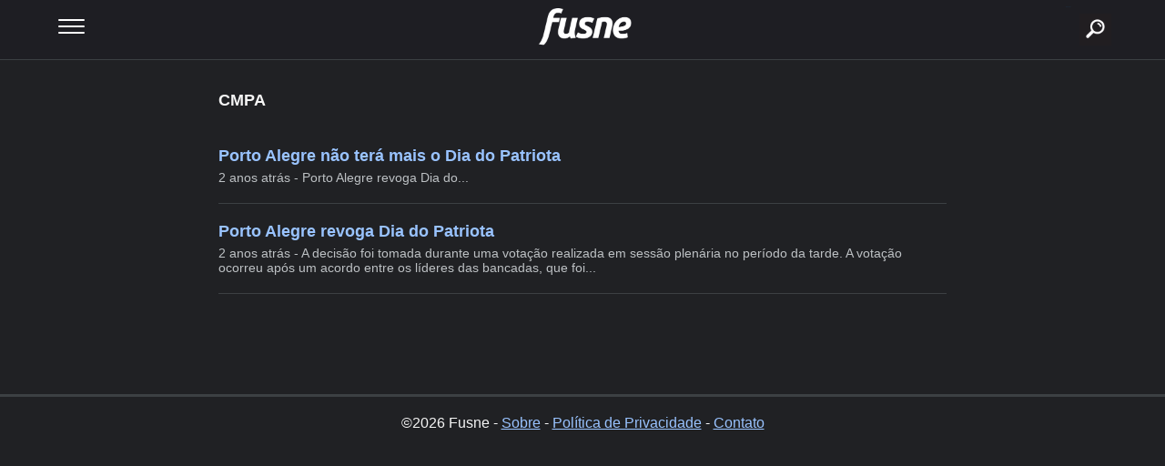

--- FILE ---
content_type: text/html; charset=UTF-8
request_url: https://fusne.com/mais/cmpa
body_size: 3227
content:

<!doctype html>
<html amp lang="pt-BR">
  <head>
    <meta charset="utf-8">
    
    <title>CMPA - Fusne</title>
    
    <!-- Google tag (gtag.js) -->  
    
    <link rel="canonical" href="https://fusne.com/mais/cmpa" />
    
    <link rel="preload" fetchpriority="high" as="image" href="https://fusne.com/wp-content/uploads/2025/04/logo-fusne.webp" type="image/webp">
    
    <meta property="og:title" content="CMPA"/> 
    <meta property="og:url" content="https://fusne.com/mais/cmpa"/> 
    <meta property="og:image" content="https://fusne.com/wp-content/uploads/2023/08/dia-do-patriota-jpg.webp"/> 
    <meta property="og:type" content="article"/> 
    <meta property="og:site_name" content="Fusne"/>
    
    <link rel="amphtml" href="https://fusne.com/mais/cmpa?tipo=amp" />
    
    <meta property="author" content="Fusne" />
    <meta property="article:author" content="https://www.facebook.com/carro.blog.br/" />
    
    <meta name='robots' content='index, follow, max-image-preview:large, max-snippet:-1, max-video-preview:-1' />
    
    <meta name="viewport" content="width=device-width,minimum-scale=1,initial-scale=1">
        
    <script data-jetpack-boost="ignore" type="application/ld+json">
      {
		"@context": "http://schema.org",
		"@type": "NewsArticle",
		"headline": "Porto Alegre revoga Dia do Patriota",
		"author": "Fusne",
		"publisher": {
			"@type": "Organization",
			"name": "Fusne",
			"logo": {
			  "@type": "ImageObject",
			  "url": "https://fusne.com/wp-content/uploads/2023/10/logo-fusne.png",
			  "width": 201,
			  "height": 32
			}
		},
		"mainEntityOfPage": {
			"@type": "WebPage",
					"@id": "https://fusne.com/porto-alegre-revoga-dia-do-patriota.html"
		},
		"image": {
			"@type": "ImageObject",

				"url": "",
				
				"width": "",
                "height": ""

		},
		"dateModified": "2023-08-28T20:15:41-03:00",
		"datePublished": "2023-08-28T20:15:41-03:00"
      }
    </script>
    
    <style amp-custom>
		
		body {color: #f5f5f5; padding:0 0 100px 0; margin: 0; background:#202124; font-family:Arial, Helvetica, sans-serif; }
		
		nav { width: 90%; float: left; display: block; position: absolute; padding: 0 5% 0 5%; top: 0; left: 0; background-color: #1E1E23; height: 65px; border-bottom: 1px solid #3c4043;}

		#menuToggle { display: flex; flex-direction: column; position: relative; top: 21px; left: 0; z-index: 1; max-width: 500px; -webkit-user-select: none; user-select: none; }

		#menuToggle input { display: flex; width: 40px; height: 32px; position: absolute; cursor: pointer; opacity: 0; z-index: 2; }

		#menuToggle span { display: flex; width: 29px; height: 2px; margin-bottom: 5px; position: relative; background: #ffffff; border-radius: 3px; z-index: 1; transform-origin: 5px 0px; transition: transform 0.5s cubic-bezier(0.77,0.2,0.05,1.0), background 0.5s cubic-bezier(0.77,0.2,0.05,1.0), opacity 0.55s ease; }

		#menuToggle span:first-child { transform-origin: 0% 0%; }

		#menuToggle span:nth-last-child(2) { transform-origin: 0% 100%; }

		#menuToggle input:checked ~ span { opacity: 1; transform: rotate(45deg) translate(-3px, -1px); background: #36383F; }

		#menuToggle input:checked ~ span:nth-last-child(3) { opacity: 0; transform: rotate(0deg) scale(0.2, 0.2); }

		#menuToggle input:checked ~ span:nth-last-child(2) { transform: rotate(-45deg) translate(0, -1px); }

		#menu { position: absolute; width: 180px; height: 400px; box-shadow: 0 0 10px #85888C; margin: -50px 0 0 -50px; padding: 50px; padding-top: 125px; background-color: #101013; -webkit-font-smoothing: antialiased; transform-origin: 0% 0%; transform: translate(-150%, 0); transition: transform 0.5s cubic-bezier(0.77,0.2,0.05,1.0); }

		#menu li { padding: 10px 0; transition-delay: 2s; }

		#menuToggle input:checked ~ ul { transform: none; }
		
		a, a:visited {color: #99c3ff;}		
		
		.ologo {width: 300px; position: absolute; top: 5px; left: 50%; margin: 0 0 0 -150px; overflow: hidden;}
		.ologo img {width: 100%; height: auto; float: left; display: block; margin: 0;}
		
		.searchb {width:50px; height:50px; float:right; right: 5%; display:block; position: absolute;  z-index: 99999;}
		.searchb a {width:50px; height:50px; float: left; display: block; text-decoration: none; background:url(https://carro.blog.br/wp-content/uploads/2024/04/icon-busca-jpg.webp) right center no-repeat; font-size:1px; color:#155d97; background-size:70% auto; margin:7px 5px 5px 5px;}
		
		
		.sitebox {width: 90%; float: left; display: block; margin: 80px 5% }
		
		.sitebox h1 {width: 100%; float: left; display: block; margin: 20px auto 40px; font-size: 18px; text-align: left; }
		
		.site {width:100%; max-width:800px; display:block; margin:0 auto; overflow:hidden; } 
		
		
		.sitep2 {margin: 0 auto 80px auto;}
		
		
		.webstories {width: 100%; float: left; display: block; margin: 0 0 20px 0; padding: 0 0 20px 0; overflow: hidden; border-bottom: 1px solid #3c4043;}
	
		.itemtitu {width: 100%; float: left; display: block; margin: 0 0 5px 0;}
		.itemtitu a {width: 100%; float: left; display: block; text-decoration: none; font-size: 18px; font-weight: bold;}

		.itemdesc {width: 100%; float: left; display: block; text-decoration: none; font-size: 14px; color: #bdc1c4}
		
		.iterel {width: 100%; float: left; display: block;}
		.iterel ul {width: 100%; float: left; display: block; margin:0; padding: 0;}
		.iterel ul li {width: 100%; float: left; display: block; margin: 20px 0 0 0; padding: 0 0 20px 0; list-style: none; border-bottom: 1px solid #3c4043}
		.iterel ul li:first-child { border-top: 1px solid #3c4043; padding: 20px 0; }
		.iterel ul li:last-child { border-bottom: none; padding: 0; }
		.iterel ul li a {width: 100%; float: left; display: block; text-decoration: none; font-size: 18px; font-weight: bold;}
		
		.relaciona {width: 100%; float: left; display: block;}
		.relaciona ul {width: 100%; float: left; display: block; margin:0; padding: 0;}
		.relaciona ul li {width: 100%; float: left; display: block; margin: 20px 0 0 0; padding: 0 0 20px 0; list-style: none; border-bottom: 1px solid #3c4043}
		.relaciona ul li:first-child { border-top: none; padding: 20px 0; }
		.relaciona ul li:last-child { border-bottom: none; padding: 0; }
		.relaciona ul li a {width: 100%; float: left; display: block; text-decoration: none; font-size: 18px; font-weight: bold;}
		.relaciona h2 {width: 100%; float: left; display: block; margin: 20px 0 0 0; font-size: 14px;}
		
		.fotos {width: 100%; float: left; display: block; margin: 0;}
		.fotositem {width: 48%; max-width: 170px; max-height: 135px; float: left; display: block; border-radius:10px; margin: 0 2% 20px 0; overflow: hidden;}
		.fotositem img {width: 100%; height: auto; float: left; display: block; border: 1px solid #c5c5c5; border-radius:10px; box-sizing: border-box;}
		
		
		.btnfull, .btnfull2 {width:100%; float:left; display:block; margin:20px 0; text-align:center;}
		
		.btnfull a {width:100%; float:left; display:block; padding:10px 0; background: #1868DC; color:#FFF; text-decoration:none; border-radius: 5px; box-shadow: 0 1px 3px rgba(0,0,0,0.12), 0 1px 2px rgba(0,0,0,0.24); transition: all 0.3s cubic-bezier(.25,.8,.25,1); overflow:hidden;}
		
		.btnleft {width:49%; float:left; display:block; margin:0 2% 0 0}
		
		.btnleft a {width:100%; float:left; display:block; padding:10px 0; background: #3D82E6; color:#FFF; text-decoration:none; border-radius: 5px; box-shadow: 0 1px 3px rgba(0,0,0,0.12), 0 1px 2px rgba(0,0,0,0.24); transition: all 0.3s cubic-bezier(.25,.8,.25,1); overflow:hidden;}
		
		.btnright {width:49%; float:left; display:block;}
		
		.btnright a {width:100%; float:left; display:block; padding:10px 0; background: #1868DC; color:#FFF; text-decoration:none; border-radius: 5px; box-shadow: 0 1px 3px rgba(0,0,0,0.12), 0 1px 2px rgba(0,0,0,0.24); transition: all 0.3s cubic-bezier(.25,.8,.25,1); overflow:hidden;}
		
		.obtn1 {width:100%; float:left; display:block; padding: 20px 0 0 0;}
		.obtn2 {width:90%; float:left; display:block; margin:10px 5%; text-align:center;}
		.obtn2 a, .obtn2 a:visited {width:100%; float:left; display:block; padding:10px 0; background: #1868DC; color:#FFF; text-decoration:none; border-radius: 5px; box-shadow: 0 1px 3px rgba(0,0,0,0.12), 0 1px 2px rgba(0,0,0,0.24); transition: all 0.3s cubic-bezier(.25,.8,.25,1); overflow:hidden;}
		
		.obtn3 {width:100%; max-width: 500px; float:left; display:block; margin:10px 0; text-align:center;}
		.obtn3 a, .obtn3 a:visited {width:100%; float:left; display:block; padding:10px 0; background: #25D366; color:#075E54; text-decoration:none; border-radius: 5px; box-shadow: 0 1px 3px rgba(0,0,0,0.12), 0 1px 2px rgba(0,0,0,0.24); transition: all 0.3s cubic-bezier(.25,.8,.25,1); overflow:hidden;}
		
		.footer {width: 90%; float: left; display: block; margin: 10px 0 20px 0; border-top: 3px solid #3c4043; padding: 20px 5%; text-align: center;}
		
	</style>
   
   		<!--<script data-jetpack-boost="ignore" async src="https://pagead2.googlesyndication.com/pagead/js/adsbygoogle.js?client=ca-pub-6987853557141762" crossorigin="anonymous"></script>-->
	    
  </head>
  <body>
  
    
<nav role="navigation">
<div class="ologo"><a href="/?via=gohome" >
	<img loading="lazy" decoding="async" src="https://fusne.com/wp-content/uploads/2025/04/logo-fusne.webp" alt="Fusne" width="500" height="83" srcset="https://fusne.com/wp-content/uploads/2025/04/logo-fusne.webp 900w, https://carro.blog.br/wp-content/uploads/2024/05/carroblog.br_-350x58.webp 350w, https://carro.blog.br/wp-content/uploads/2024/05/carroblog.br_-150x25.webp 150w" sizes="(max-width: 900px) 100vw, 900px">
</a></div>
<div class="searchb"><a href="/?tipo=busca">buscar</a></div>
<div id="menuToggle">
  <input type="checkbox" name="omenu" />
	<span></span>
	<span></span>
	<span></span>
<ul id="menu">
  <li><a href="/">Home</a></li>
  <li><a href="https://fusne.com/sobre/">Sobre</a></li>
  <li><a href="/">Notícias</a></li>
  <li><a href="https://fusne.com/politica-de-privacidade.html">Política de Privacidade</a></li>
  <li><a href="https://cimbaju.com.br/entre-em-contato-com-o-cimbaju.html" target="_blank">Contato</a></li>
</ul>
</div>
</nav>
  
  
  
<div class="sitebox">
 
    
  <div class="site">
  
  <h1>CMPA</h1>
  
  
    
    
      
	<div class="webstories">
		<div class="itemtitu"><a href="https://fusne.com/web-stories/porto-alegre-nao-tera-mais-o-dia-do-patriota" target="_blank" class="webstorieslink">Porto Alegre não terá mais o Dia do Patriota</a></div>
		<div class="itemdesc">2 anos atrás - Porto Alegre revoga Dia do...</div>
			</div> 
   
   	
   	   	
    
        
	<div class="webstories">
		<div class="itemtitu"><a href="https://fusne.com/porto-alegre-revoga-dia-do-patriota.html" target="_blank" class="webstorieslink">Porto Alegre revoga Dia do Patriota</a></div>
		<div class="itemdesc">2 anos atrás - A decisão foi tomada durante uma votação realizada em sessão plenária no período da tarde. A votação ocorreu após um acordo entre os líderes das bancadas, que foi...</div>
			</div> 
   
   	
   	   	
    
    	
	  
  	  
  </div>
   
</div>
   
   <div class="footer">
   	
   	©2026 Fusne - <a href="https://fusne.com/sobre/">Sobre</a> - <a href="https://fusne.com/politica-de-privacidade.html">Política de Privacidade</a> - <a href="https://cimbaju.com.br/entre-em-contato-com-o-cimbaju.html" target="_blank">Contato</a>
   	
   </div>
   
       
  <script async src="https://www.googletagmanager.com/gtag/js?id=G-1J5RDJPQC1"></script><script> window.dataLayer = window.dataLayer || []; function gtag(){dataLayer.push(arguments);} gtag('js', new Date()); gtag('config', 'G-1J5RDJPQC1'); </script></body>
</html>